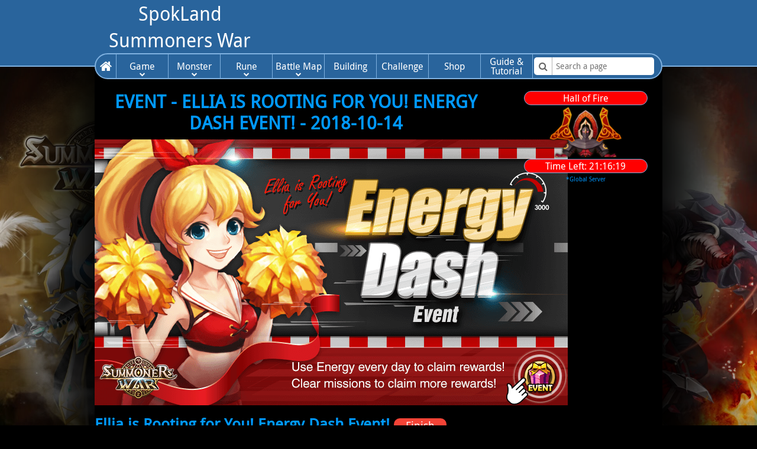

--- FILE ---
content_type: text/html;charset=UTF-8
request_url: https://summonerswar.spokland.com/game/event/ellia_is_rooting_for_you_energy_dash_event-2018-10-14
body_size: 4981
content:
<!DOCTYPE html>
<html lang="en">
<head>
<meta charset="utf-8">
<meta name="description" content="Event | Ellia is Rooting for You! Energy Dash Event! | 2018-10-14">
<meta name="keywords" content="Event, Ellia is Rooting for You! Energy Dash Event!, 2018-10-14">
<meta name="author" content="Charles Lauzon">
<meta name="reply-to" content="admin@spokland.com">
<meta name="copyright" content="&copy; SpokLand.com" />
<meta name="apple-mobile-web-app-capable" content="yes" />
<meta name="viewport" content="width=device-width, initial-scale=1, maximum-scale=1, user-scalable=no"/>
<meta name="theme-color" content="#000000" />
<link rel="apple-touch-icon-precomposed" sizes="144x144" href="/assets/ico/apple-touch-icon-144-precomposed.png">
<link rel="apple-touch-icon-precomposed" sizes="114x114" href="/assets/ico/apple-touch-icon-114-precomposed.png">
<link rel="apple-touch-icon-precomposed" sizes="72x72" href="/assets/ico/apple-touch-icon-72-precomposed.png">
<link rel="apple-touch-icon-precomposed" href="/assets/ico/apple-touch-icon-57-precomposed.png">
<link rel="shortcut icon" href="/assets/ico/favicon.png">
<link href="/assets/css/style.css" rel="stylesheet">
<link href="/assets/css/font-awesome.min.css" rel="stylesheet">
<!--[if lt IE 9]>
  <script src="/assets/js/html5shiv.js"></script>
  <script src="/assets/js/respond.js"></script>
<![endif]-->
<title>Event | Ellia is Rooting for You! Energy Dash Event! | 2018-10-14</title>
</head>
<body><script async src="https://www.googletagmanager.com/gtag/js?id=G-4W41CDDNWE"></script>
<script>
  window.dataLayer = window.dataLayer || [];
  function gtag(){dataLayer.push(arguments);}
  gtag('js', new Date());
  gtag('config', 'G-4W41CDDNWE');
</script><!-- Header -->
<header>
	<div id="header" class="inner">
		<div id="logo">
			<a href="https://summonerswar.spokland.com"><span>SpokLand</span><span>Summoners War</span></a>
		</div>
		<div id="google_ad_header">			<script async src="https://pagead2.googlesyndication.com/pagead/js/adsbygoogle.js"></script>
			<ins class="adsbygoogle adslot-header" style="display:inline-block;width:728px;height:90px" data-ad-client="ca-pub-2700016093349902" data-ad-slot="3372837173"></ins>
			<script>(adsbygoogle = window.adsbygoogle || []).push({});</script>		</div><div id="menu" style="float:left; width:100%; height:44px">
	<!-- Linclusion du fichier "bootstrap.css" chie le design de mon Menu.. -->
	<style type="text/css">
	/* http://code.tutsplus.com/tutorials/how-to-create-a-drop-down-nav-menu-with-html5-css3-and-jquery--net-12176
	 */
	
	
	/* CSS3 
	.borderradius nav { -moz-border-radius:4px; -webkit-border-radius:4px; border-radius:4px; }
	.cssgradients nav { background-image:-moz-linear-gradient(0% 22px 90deg, #222, #999); background-image:-webkit-gradient(linear, 0% 0%, 0% 70%, from(#999), to(#222)); }
	.boxshadow.rgba nav { -moz-box-shadow:2px 2px 2px rgba(0,0,0,.75); -webkit-box-shadow:2px 2px 2px rgba(0,0,0,.75); box-shadow:2px 2px 2px rgba(0,0,0,.75); }
	.cssgradients nav li:hover { background-image:-moz-linear-gradient(0% 100px 90deg, #999, #222); background-image:-webkit-gradient(linear, 0% 0%, 0% 100%, from(#222), to(#555)); }
	.borderradius nav ul ul { -moz-border-radius-bottomleft:4px; -moz-border-radius-bottomright:4px; -webkit-border-bottom-left-radius:4px; -webkit-border-bottom-right-radius:4px; border-bottom-left-radius:4px; border-bottom-right-radius:4px; }
	.boxshadow.rgba nav ul ul { background-color:rgba(0,0,0,0.8); -moz-box-shadow:2px 2px 2px rgba(0,0,0,.8); -webkit-box-shadow:2px 2px 2px rgba(0,0,0,.8); box-shadow:2px 2px 2px rgba(0,0,0,.8); }
	.rgba nav ul ul li { border-left:1px solid rgba(0,0,0,0.1); border-right:1px solid rgba(0,0,0,0.1); }
	.rgba nav ul ul a:hover { background-color:rgba(85,85,85,.9); }
	.borderradius.rgba nav ul ul li.last { border-left:1px solid rgba(0,0,0,0.1); border-bottom:1px solid rgba(0,0,0,0.1); -moz-border-radius-bottomleft:4px; -moz-border-radius-bottomright:4px; -webkit-border-bottom-left-radius:4px; -webkit-border-bottom-right-radius:4px; border-bottom-left-radius:4px; border-bottom-right-radius:4px; }
	.csstransforms ul a span { -moz-transform:rotate(-180deg);-webkit-transform:rotate(-180deg); }
	*/
	</style>
	<nav id='topNav' style='height:40px; margin:0'>
		<ul><li><a href="/" title="Back to Home Page" class="ui-link">Home</a></li>
			<li><a href="/game" title="Back to Game Page" class="ui-link">Game</a><i class="fa-chevron-down mId"></i>
				<ul><li><a href="/game/my_journey" title="Back to Game My Journey Page" class="ui-link">My Journey</a></li>
					<li><a href="/game/currency" title="Back to Game Currency Page" class="ui-link">Currency</a></li>
					<li><a href="/game/battle" title="Back to Game Battle Page" class="ui-link">Battle</a></li>
					<li><a href="/game/event" title="Back to Game Event Page" class="ui-link">Event</a></li>
					<li><a href="/game/update" title="Back to Game Update Page" class="ui-link">Update</a></li>
				</ul>
			</li>
			<li><a href="/monster" title="Back to Monster Page" class="ui-link">Monster</a><i class="fa-chevron-down mId"></i>
				<ul><li><a href="/monster/collection" title="Back to Monster Collection Page" class="ui-link">Collection</a></li>
					<li><a href="/monster/elemental" title="Back to Monster Elemental Page" class="ui-link">Elemental</a></li>
					<li><a href="/monster/kind" title="Back to Monster Kind Page" class="ui-link">Kind</a></li>
					<li><a href="/monster/grade" title="Back to Monster Grade Page" class="ui-link">Grade</a></li>
					<li><a href="/monster/level" title="Back to Monster Level Page" class="ui-link">Level</a></li>
					<li><a href="/monster/role" title="Back to Monster Role Page" class="ui-link">Role</a></li>
					<li><a href="/monster/stat" title="Back to Monster Stat Page" class="ui-link">Stat</a></li>
					<li><a href="/monster/skill" title="Back to Monster Skill Page" class="ui-link">Skill</a></li>
					<li><a href="/monster/awaken" title="Back to Monster Awaken Page" class="ui-link">Awaken</a></li>
					<li><a href="/monster/rune" title="Back to Monster Rune Page" class="ui-link">Rune</a></li>
					<li><a href="/monster/evolution" title="Back to Monster Evolution Page" class="ui-link">Evolution</a></li>
					<li><a href="/monster/obtain" title="Back to Monster Obtain Page" class="ui-link">Obtain</a></li>
					<li><a href="/monster/option" title="Back to Monster Option Page" class="ui-link">Option</a></li>
					<li><a href="/monster/capacity" title="Back to Monster Capacity Page" class="ui-link">Capacity</a></li>
					<li><a href="/monster/event_only" title="Back to Monster Event Only Page" class="ui-link">Event Only</a></li>
					<li><a href="/monster/homunculus" title="Back to Monster Homunculus Page" class="ui-link">Homunculus</a></li>
				</ul>
			</li>
			<li><a href="/rune" title="Back to Rune Page" class="ui-link">Rune</a><i class="fa-chevron-down mId"></i>
				<ul><li><a href="/rune/slot" title="Back to Rune Slot Page" class="ui-link">Slots</a></li>
					<!--<li><a href="/rune/effect" title="Back to Rune Slot Page" class="ui-link">Effects</a></li>-->
					<li><a href="/rune/set" title="Back to Rune Set Page" class="ui-link">Sets</a></li>
					<li><a href="/rune/prefix" title="Back to Rune Prefix Page" class="ui-link">Prefix</a></li>
					<li><a href="/rune/rarity" title="Back to Rune Rarity Page" class="ui-link">Rarities</a></li>
					<li><a href="/rune/grade" title="Back to Rune Grade Page" class="ui-link">Grades</a></li>
					<li><a href="/rune/stat" title="Back to Rune Stat Page" class="ui-link">Stats</a></li>
					<li><a href="/rune/sub-stat" title="Back to Rune Sub-Stat Page" class="ui-link">Sub-Stats</a></li>
					<li><a href="/rune/power-up" title="Back to Rune Power-Up Page" class="ui-link">Power-Up Cost</a></li>
					<li><a href="/rune/remove" title="Back to Rune Remove Page" class="ui-link">Remove Cost</a></li>
					<li><a href="/rune/obtain" title="Back to Rune Obtain Page" class="ui-link">Obtain</a></li>
					<li><a href="/rune/capacity" title="Back to Rune Capacity Page" class="ui-link">Capacity</a></li>
					<li><a href="/rune/grindstone" title="Back to Rune Grindstone Page" class="ui-link">Grindstones</a></li>
					<li><a href="/rune/enchanted_gem" title="Back to Rune Enchanted Gem Page" class="ui-link">Enchanted Gems</a></li>
					<li><a href="/rune/reappraisal_stone" title="Back to Rune Reappraisal Stone Page" class="ui-link">Reappraisal Stones</a></li>
					<li><a href="/rune/immemorial" title="Back to Rune Immemorial Page" class="ui-link">Immemorial</a></li>
					<li><a href="/rune/manage" title="Back to Rune Manage Page" class="ui-link">Manage</a></li>
					<li><a href="/rune/ancient_rune" title="Back to Rune Ancient Rune Page" class="ui-link">Ancient Rune</a></li>
				</ul>
			</li>
			<li><a href="/battle_map" title="Back to Battle Map Page" class="ui-link">Battle Map</a><i class="fa-chevron-down mId"></i>
				<ul><li><a href="/battle_map/scenario" title="Back to Battle Map Scenario Page" class="ui-link">Scenario</a></li>
					<li><a href="/battle_map/arena" title="Back to Battle Map Arena Page" class="ui-link">Arena</a></li>
					<li><a href="/battle_map/cairos_dungeon" title="Back to Battle Map Cairos Dungeon Page" class="ui-link">Cairos Dungeon</a></li>
					<li><a href="/battle_map/trial_of_ascension" title="Back to Battle Map Trial of Ascension Page" class="ui-link">Trial of Ascension</a></li>
					<li><a href="/battle_map/isle_of_conquest" title="Back to Battle Map Isle of Conquest Page" class="ui-link">Isle of Conquest</a></li>
					<li><a href="/battle_map/dimensional_rift" title="Back to Battle Map Dimensional Rift Page" class="ui-link">Dimensional Rift</a></li>
					<li><a href="/battle_map/world_boss" title="Back to Battle Map World Boss Page" class="ui-link">World Boss</a></li>
					<li><a href="/battle_map/rift_of_worlds" title="Back to Battle Map Rift of Worlds Page" class="ui-link">Rift of Worlds</a></li>
					<li><a href="/battle_map/dimension_hole" title="Back to Battle Map Dimension Hole Page" class="ui-link">Dimension Hole</a></li>
				</ul>
			</li>
			<li><a href="/building" title="Back to Building" class="ui-link">Building</a></li>
			<li><a href="/challenge" title="Back to Challenge Page" class="ui-link">Challenge</a></li>
			<li><a href="/shop" title="Back to Shop Page" class="ui-link">Shop</a></li>
			<li><a href="/guide_tutorial" title="Back to Guide & Tutorial Page" class="ui-link">Guide &<br>Tutorial</a></li>
			<li><input type="text" id="txtMSP" name="txtMSP" placeholder="Search a page" onkeyup="txtMSP_onKeyUp(event, '', this.value)" onfocus="txtMSP_onFocus('', this.value)" onblur="txtMSP_onBlur('', this.value)" /><b><i id="iMSP" class="nav-fa-search"></i></b><ol id="cboMSP"></ol></li>
		</ul>
	</nav>
	<!--<img src="http://uodemiseguide.spokland.com/assets/img/menu.png" alt="UODemise Guide SpokLand Menu" title="UODemise Guide SpokLand Menu" onClick="document.getElementById('nav').style.display=(document.getElementById('nav').style.display=='block'?'none':'block')" />-->
</div>
<div id="cboMenu">
	<nav id="topNavMobile" style="height:40px; margin:0">
		<ul>
			<li>
				<select onchange="window.location='/'+this.value;">
					<option>- Menu -</option>
					<option value="">Home</option>
					<option value="game">Game</option>
					<option value="monster">Monster</option>
					<option value="rune">Rune</option>
					<option value="battle_map">Battle Map</option>
					<option value="building">Building</option>
					<option value="challenge">Challenge</option>
					<option value="shop">Shop</option>
					<option value="guide_tutorial">Guide & Tutorial</option>
				</select>
			</li>
			<li>
				<input type="text" id="txtMSP2" name="txtMSP2" placeholder="Search a page" onkeyup="txtMSP_onKeyUp(event, '2', this.value)" onfocus="txtMSP_onFocus('2', this.value)" onblur="txtMSP_onBlur('2', this.value)"><b><i id="iMSP2" class="nav-fa-search"></i></b><ol id="cboMSP2"></ol>
			</li>
		</ul>
	</nav>
</div>	</div>
</header>
<!-- Body -->
<section>
	<div id="body" class="inner">
		<!-- Content -->
		<div id="content">
			<h1>Event - Ellia is Rooting for You! Energy Dash Event! - 2018-10-14</h1> 			<!-- Monsters - 2017-05-25 -->			<!-- Monster - 2017-06-02 -->			<!-- Event - 2017-06-02 --><div id="event">
<img src="/assets/img/events/ellia_is_rooting_for_you_energy_dash_event-2018-10-14.png" /><br>
<br>
<h2>Ellia is Rooting for You! Energy Dash Event! <span class="event_inactive">Finish</span></h2>
<i class="fa fa-calendar"></i>2018-10-14T07:59 to 2018-10-29T07:59<br>
<br>Greetings from Com2uS!<br>
<br>
Use Energy every day to claim rewards!<br>
Clear missions to claim more rewards!<br>
<br>
> Event: Oct. 14th 7pm - Oct. 28th 7:59am PDT<br>
Rewards are available until Oct. 29th 7:59am PDT<br>
<br>
> Event Details:<br>
Event 1. Collect daily rewards!<br>
Use 100 Energy every day to get 50 Energy and 50,000 Mana Stones!<br>
<br>
Use 100 Energy Every Day: 50 Energy + 50,000 Mana Stones given every day<br>
* Rewards are available only once a day, and the record resets every day at 8am PDT.<br>
<br>
Event 2. Collect rewards for using Energy and completing missions!<br>
Use Energy and complete missions to get rewards!<br>
Missions will count even if you don't use the designated amount of Energy, so don't worry!<br>
<br>
Use 200 Energy + Clear all Daily Missions 1 time: 100 Energy + 100,000 Mana Stones<br>
Use 400 Energy + Enter the Arena 10 times: Mystical Scroll x2<br>
Use 700 Energy + Use 300,000 Mana Stones: Ancient Coin x20<br>
Use 1,000 Energy + Clear all Daily Missions 4 times: 3&starf; Rainbowmon, 100 Crystals<br>
Use 1,500 Energy + Enter the Arena 30 times: Mystical Scroll x3<br>
Use 2,000 Energy + Use 500,000 Mana Stones: Ancient Coin 30<br>
Use 2,500 Energy + Enter the Arena 50 times: 4&starf; Rainbowmon<br>
Use 3,000 Energy + Clear all Daily Missions 7 times: 200 Crystals<br>
<br>
Event 3. Thank you for using Energy!<br>
Special gifts for users who used 1,000/2,000/3,000 Energy!<br>
Just spend Energy and you'll get rewards!<br>
<br>
Use 1,000 Energy: Summoning Stone x100<br>
Use 2,000 Energy: Attribute Scrolls (Water, Fire, Wind)<br>
Use 3,000 Energy: Reappraisal Stone x1<br>
<br>
Please Read<br>
- For EVENT 2, missions will count (starting Oct. 14th 7pm PDT) even if you don't use the designated amount of Energy.<br>
- For EVENT 2, you have to use the designated amount of Energy and complete the designated mission to claim each reward.<br>
- For EVENT 3, you can collect rewards if you use the designated amount of Energy regardless of your mission status.<br>
- The reward will be available for 24 hours after the event ends.<br>
- Please restart the game if you're playing when the event begins to avoid any delays.<br>
- Please try restarting the game if you don't see your reward at the Inbox.<br>
- The duration and remaining time for the event will be displayed in the time zone of the area that you reside in.<br>
- For questions or customer support, please contact our Customer Support by visiting http://www.withhive.com/help/inquire.<br>
<br>
Thanks.<br>
<br>
<br><br>
</div>			<!-- Update - 2017-07-14 -->			<!-- Events - 2017-08-18 -->			<!-- Updates - 2017-08-18 -->			<!-- Monsters Elements - 2017-11-27 -->			<!-- Monsters Kinds - 2017-11-27 -->		</div>
		<!-- Right -->
		<div id="right">
			<!-- New 2018-04-07: Free Rune Removal Day (1st Saturday of Each Month) -->			<!-- New 2017-05-15: Daily Hall of Element Open -->
			<div id="dailyHallOfElementOpen">				<div style="background:red">Hall of Fire</div><img src="/assets/img/dungeons/hall_of_fire.png" /><div style="background:red">Time Left: <span id="lblDungeonTime">21:16:21</span></div>				<span>*Global Server</span>
				<script>
				//Countdown Timer
				function startTimer(duration, display) {
					var timer = duration, minutes, seconds;
					console.log(timer);
					setInterval(function(){
						//Set Hours, Minutes and Seconds
						hours = parseInt((timer/3600), 10);
						minutes = parseInt((timer/60)%60, 10);
						seconds = parseInt(timer%60, 10);
						//Format Hours, Minutes and Seconds
						hours = (hours<10?"0"+hours:hours);
						minutes = (minutes<10?"0"+minutes:minutes);
						seconds = (seconds<10?"0"+seconds:seconds);
						//Update
						display.textContent = hours+":"+minutes+":"+seconds;
						//Check is Finish
						if(--timer < 0){ timer = duration; }
					}, 1000);
				}
				//Setup
				var arrDungeonTimes = document.getElementById("lblDungeonTime").innerHTML.split(':'),
					dungeonTimes = parseInt(arrDungeonTimes[0] * 3600) + parseInt(arrDungeonTimes[1] * 60) + parseInt(arrDungeonTimes[2]),
					display = document.getElementById("lblDungeonTime");
				//Start Countdown Timer
				startTimer(dungeonTimes, display);
				</script>
			</div>			<script async src="//pagead2.googlesyndication.com/pagead/js/adsbygoogle.js"></script>
			<!-- SpokLand - Content Right - Responsive -->
			<ins class="adsbygoogle" style="display:block" data-ad-client="ca-pub-2700016093349902" data-ad-slot="1003928272" data-ad-format="auto"></ins>
			<script>(adsbygoogle = window.adsbygoogle || []).push({});</script>
			<br />
			<script async src="//pagead2.googlesyndication.com/pagead/js/adsbygoogle.js"></script>
			<!-- SpokLand - Content Right 2 - Responsive -->
			<ins class="adsbygoogle" style="display:block" data-ad-client="ca-pub-2700016093349902" data-ad-slot="2480661476" data-ad-format="auto"></ins>
			<script>(adsbygoogle = window.adsbygoogle || []).push({});</script>		</div>
		<div id="cleared" style="clear: both;"></div>
	</div>
</section>
<!-- Footer -->
<footer>
	<div id="footer" class="inner">
		<span id="initial">SL</span>
		<span id="copyright">&copy;2026 SpokLand</span>
		<span id="sitemap"><a href="/">Home</a>-<a href="/game">Game</a>-<a href="/monster">Monster</a>-<a href="/rune">Rune</a>-<a href="/battle_map">Battle Map</a>-<a href="/building">Building</a>-<a href="/challenge">Challenge</a>-<a href="/shop">Shop</a>-<a href="/guide_tutorial">Guide & Tutorial</a>-<a href="https://www.paypal.com/cgi-bin/webscr?cmd=_donations&business=MDRTFHEUDC3GY&lc=CA&item_name=Charles%20Lauzon%20%2f%20SpokLand%20Gaming&item_number=Donation&currency_code=CAD&bn=PP%2dDonationsBF%3abtn_donate_LG%2egif%3aNonHosted">Like this site? Donate!</a></span>
	</div>
</footer>
<script src="/assets/js/myjs.js"></script>
<script src="/assets/js/jquery.js"></script>
<script src="/assets/js/pictureviewer.js"></script>
</body>
</html>

--- FILE ---
content_type: text/html; charset=utf-8
request_url: https://www.google.com/recaptcha/api2/aframe
body_size: 268
content:
<!DOCTYPE HTML><html><head><meta http-equiv="content-type" content="text/html; charset=UTF-8"></head><body><script nonce="302qrxVzJnz4zOVqPXKMpA">/** Anti-fraud and anti-abuse applications only. See google.com/recaptcha */ try{var clients={'sodar':'https://pagead2.googlesyndication.com/pagead/sodar?'};window.addEventListener("message",function(a){try{if(a.source===window.parent){var b=JSON.parse(a.data);var c=clients[b['id']];if(c){var d=document.createElement('img');d.src=c+b['params']+'&rc='+(localStorage.getItem("rc::a")?sessionStorage.getItem("rc::b"):"");window.document.body.appendChild(d);sessionStorage.setItem("rc::e",parseInt(sessionStorage.getItem("rc::e")||0)+1);localStorage.setItem("rc::h",'1768905819989');}}}catch(b){}});window.parent.postMessage("_grecaptcha_ready", "*");}catch(b){}</script></body></html>

--- FILE ---
content_type: application/javascript; charset=utf-8
request_url: https://summonerswar.spokland.com/assets/js/pictureviewer.js
body_size: 1141
content:
/*
 * Author: Charles Lauzon
 * Name:   PictureViewer.js
 * Date:   19 Janvier, 2016
 */
//Full Screen Picture Viewer
//Check if we have the fspv available in the page to load data
if(document.getElementById("fspv")){
	//Avoid OnClick and OnTouchStart to not fire at same time
	var isTouchA = false;
	//Array Node of the Slider
	var galeryNode = document.getElementById("fspv_slider");
	//Array Child of the Slider Picture(s)
	var galeryChild = galeryNode.children;
	//Keyboard onKeyUP Event - ESC, Right Arrow, Left Arrow
	window.onkeyup = function(event){
		if(document.getElementById('fspv').style.display == "block"){
			if(event.keyCode == 27){ //ESC - Close Box
				document.getElementById('fspv').style.display = "none";
			}else if(event.keyCode == 39){ //Right Arrow - Next Image
				btnFSPV_PrevNext('n');
			}else if(event.keyCode == 37){ //Left Arrow - Previous Image
				btnFSPV_PrevNext('p');
			}
		}
	}
}
//Check if we have the ClassName fspv available in the page to load data
if(document.getElementsByClassName("dFSPV")){
	//Array of All Galery Node
	var arrGaleryNode = {};
	//Get All "fspv" Elements
	arrElements = document.getElementsByClassName("dFSPV");
	//Loop each Elements (a.k.a: Each Images Set in Page)
	for(var i = 0; i < arrElements.length; i++){
		//Array Node of the Slider by Element Div Id
		arrGaleryNode[arrElements[i].id] = arrElements[i].children;
	}
}
function btnFSPV_Div(d, i){
	//Clear All Images
	document.getElementById("fspv_slider").innerHTML = "";
	//Construct The Slider Images into the Full Screen Picture Viewer
	for(var x = 0; x < arrGaleryNode[d].length; x++){
		//Create Image Object
		var oImg = document.createElement("img");
		oImg.setAttribute('src', arrGaleryNode[d][x].src);
		oImg.setAttribute('alt', arrGaleryNode[d][x].title);
		oImg.setAttribute('title', arrGaleryNode[d][x].title);
		oImg.setAttribute('index', (x+1));
		oImg.setAttribute('onclick', "btnFSPV_Img('"+d+"', "+(x+1)+")");
		document.getElementById("fspv_slider").appendChild(oImg);
	}
	//Show Image Galery
	document.getElementById("fspv").style.display = "block";
	//Assume a Click on Image
	btnFSPV_Img(d, i);
}
function btnFSPV_Img(d, i){
	//Take Current Image Index
	c = document.getElementById("fspv_img").getAttribute("index");
	//Array Node of the Slider
	var galeryNode = document.getElementById("fspv_slider");
	//Array Child of the Slider Picture(s)
	var galeryChild = galeryNode.children;
	//Loop jusqua temps que jatteint le # que jai clicker sois celui a la position 0 dans larray des elements dans le slider..
	var x = 0; //Breaking Infinity Loop..
	while(c != i){
		//Temporaty Get 1st Child Element, Remove It, Add It at the End
		tmpE = galeryChild[0];
		galeryNode.removeChild(galeryChild[0]);
		galeryNode.appendChild(tmpE);
		//Take Current Image Index
		c = galeryChild[0].getAttribute("index");
		if(x==45){break;}x++; //Break in case of infinity loop..
	}
	//Update Image
	document.getElementById("fspv_img").style.backgroundImage = "url('"+galeryChild[0].src+"')";
	document.getElementById("fspv_img").setAttribute("index", galeryChild[0].index);
	//Update Title
	document.getElementById("fspv_tlt").innerHTML = galeryChild[0].title;
}
//Previous & Next Button onClick
function btnFSPV_PrevNext(d){
	//Array Node of the Slider
	var galeryNode = document.getElementById("fspv_slider");
	//Array Child of the Slider Picture(s)
	var galeryChild = galeryNode.children;
	//Check Direction
	if(d == "n"){ //Next
		//Get TMP Data of the Current Element
		tmpE = galeryChild[0];
		galeryNode.removeChild(galeryChild[0]);
		galeryNode.appendChild(tmpE);
	}else{ //Prev
		//Get TMP Data of the Current Element
		tmpE = galeryChild[galeryChild.length-1];
		galeryNode.removeChild(tmpE);
		galeryNode.insertBefore(tmpE, galeryNode.firstChild);
	}
	//Update Image
	document.getElementById("fspv_img").style.backgroundImage = "url('"+galeryChild[0].src+"')";
	document.getElementById("fspv_img").setAttribute("index", galeryChild[0].index);
	//Update Title
	document.getElementById("fspv_tlt").innerHTML = galeryChild[0].title;
}

//Full Screen Video Viewer
function btnFSVV_Div(d, v, t){
	//Show Image Galery
	document.getElementById("fsvv").style.display = "block";
	//Update Video
	document.getElementById("fsvv_video").setAttribute("src", "/assets/img/examples/"+v);
	//Update Title
	document.getElementById("fsvv_tlt").innerHTML = t;
}

--- FILE ---
content_type: application/javascript; charset=utf-8
request_url: https://summonerswar.spokland.com/assets/js/myjs.js
body_size: 5198
content:

function cboPages_onChange(id){
	console.log("btnAPUpdate_onClick("+id+")");
	if(id == "NP"){
		$('#dAdminPage').show("slow");
		$('#txtAPUrl').val("");
		$('#txtAPTitle').val("");
		$('#txtAPDescription').val("");
		$('#txtAPKeywords').val("");
		$('#txtAPH1').val("");
		$('#txtaAPContent').val("");
		$('#btnAPCancel').show("slow");
		$('#btnAPAdd').show("slow");
		$('#btnAPUpdate').hide();
		$('#btnAPDelete').hide();
	}else if(id != ""){
		$.ajax({url: '/admin/page',
			data: {"id":id},
			type: 'post',                   
			async: 'true',
			dataType: 'json',
			beforeSend: function(){
				// This callback function will trigger before data is sent
				//$.mobile.showPageLoadingMsg(true); // This will show ajax spinner
				//$.mobile.loading('show', {theme:"e", text:"Please wait...", textVisible: true});
			},
			complete: function(){
				// This callback function will trigger on data sent/received complete
				//$.mobile.hidePageLoadingMsg(); // This will hide ajax spinner
				//$.mobile.loading('hide');
			},
			success: function(result){
				console.log(result);
				//alert(arrResponses[0]);
				if(result.status){
					console.log("success:");
					$('#dAdminPage').show("slow");
					$('#hAPId').val(result.id);
					$('#txtAPUrl').val(result.url);
					$('#txtAPTitle').val(result.title);
					$('#txtAPDescription').val(result.description);
					$('#txtAPKeywords').val(result.keywords);
					$('#txtAPH1').val(result.h1);
					$('#txtaAPContent').val(result.content);
					$('#btnAPCancel').show("slow");
					$('#btnAPAdd').hide();
					$('#btnAPUpdate').show("slow");
					$('#btnAPDelete').show("slow");
				}else{
					alert('Error!'); 
				}
			},
			error: function(request,error){
				// This callback function will trigger on unsuccessful action                
				alert('Network error has occurred please try again!'+request+" "+error);
			}
		});
	}else{
		$('#dAdminPage').hide("slow");
	}
}
function btnAPCancel_onClick(){
	$('#dAdminPage').hide("slow");
	$('#cboAdminPages').val("");
}
function btnAPAdd_onClick(){
	console.log("btnAPAdd_onClick()");
	//Variable Declaration
	var isUrlOK, isTitleOK, isDescriptionOK, isKeywordsOK, isH1OK, isContentOK = false;
	//Set Error Message
	var errMsg = "Please, enter all requested information!\n";
	//Validations
	if($('#txtAPUrl').val().length > 0){ isUrlOK = true; }else{ errMsg += "\nThe Url was not entered!"; }
	if($('#txtAPTitle').val().length > 0){ isTitleOK = true; }else{ errMsg += "\nThe Title was not entered!"; }
	if($('#txtAPDescription').val().length > 0){ isDescriptionOK = true; }else{ "\nThe Description was not entered!"; }
	if($('#txtAPKeywords').val().length > 0){ isKeywordsOK = true; }else{ "\nThe Keywords was not entered!"; }
	if($('#txtAPH1').val().length > 0){ isH1OK = true; }else{ "\nThe H1 was not entered!"; }
	if($('#txtaAPContent').val().length > 0){ isContentOK = true; }else{ "\nThe Content was not entered!"; }
	//Check
	if(isUrlOK && isTitleOK && isDescriptionOK && isKeywordsOK && isH1OK && isContentOK){
		//e.preventDefault();
		console.log("All OK Send AJAX Request");
		//AJAX Call for Admin Page Add!
		$.ajax({url: '/admin/page/add',
			data: $('#dAdminPage').serialize(),
			type: 'post',                   
			async: 'true',
			dataType: 'json',
			beforeSend: function(){
				// This callback function will trigger before data is sent
				//$.mobile.loading('show', {theme:"e", text:"Please wait...", textVisible: true});
			},
			complete: function(){
				// This callback function will trigger on data sent/received complete
				//$.mobile.loading('hide');
			},
			success: function(result){
				if(result.status){
					console.log("success:");
				}else{
					if(result.err == "F"){
						alert("Error!");
					}else if(result.err = "E"){
						alert("Error!");
					}
				}
			},
			error: function(request,error){
				// This callback function will trigger on unsuccessful action                
				alert('Network error has occurred please try again!');
			}
		});
	}else{
		alert(errMsg);
	}
}
function btnAPUpdate_onClick(){
	console.log("btnAPUpdate_onClick()");
	//Variable Declaration
	var isIdOK, isUrlOK, isTitleOK, isDescriptionOK, isKeywordsOK, isH1OK, isContentOK = false;
	//Set Error Message
	var errMsg = "Please, enter all requested information!\n";
	//Validations
	if($('#hAPId').val().length > 0){ isIdOK = true; }else{ alert("A error have occur! No Page Id Selected! Restart!"); $('#dAdminPage').hide("slow"); $('#cboAdminPages').val(""); }
	if($('#txtAPUrl').val().length > 0){ isUrlOK = true; }else{ errMsg += "\nThe Url was not entered!"; }
	if($('#txtAPTitle').val().length > 0){ isTitleOK = true; }else{ errMsg += "\nThe Title was not entered!"; }
	if($('#txtAPDescription').val().length > 0){ isDescriptionOK = true; }else{ "\nThe Description was not entered!"; }
	if($('#txtAPKeywords').val().length > 0){ isKeywordsOK = true; }else{ "\nThe Keywords was not entered!"; }
	if($('#txtAPH1').val().length > 0){ isH1OK = true; }else{ "\nThe H1 was not entered!"; }
	if($('#txtaAPContent').val().length > 0){ isContentOK = true; }else{ "\nThe Content was not entered!"; }
	//Check
	if(isIdOK && isUrlOK && isTitleOK && isDescriptionOK && isKeywordsOK && isH1OK && isContentOK){
		//e.preventDefault();
		console.log("All OK Send AJAX Request");
		//AJAX Call for Admin Page Update!
		$.ajax({url: '/admin/page/update',
			data: $('#dAdminPage').serialize(),
			type: 'post',                   
			async: 'true',
			dataType: 'json',
			beforeSend: function(){
				// This callback function will trigger before data is sent
				//$.mobile.loading('show', {theme:"e", text:"Please wait...", textVisible: true});
			},
			complete: function(){
				// This callback function will trigger on data sent/received complete
				//$.mobile.loading('hide');
			},
			success: function(result){
				if(result.status){
					console.log("success:");
				}else{
					if(result.err == "F"){
						alert("Error!");
					}else if(result.err = "E"){
						alert("Error!");
					}
				}
			},
			error: function(request,error){
				// This callback function will trigger on unsuccessful action                
				alert('Network error has occurred please try again!');
			}
		});
	}else{
		alert(errMsg);
	}
}
function btnAPDelete_onClick(){
	console.log("btnAPDelete_onClick()");
	//Set Error Message
	var errMsg = "Please, enter all requested information!\n";
	//Validations
	if($('#hAPId').val().length > 0){ isIdOK = true; }else{ alert("A error have occur! No Page Id Selected! Restart!"); $('#dAdminPage').hide("slow"); $('#cboAdminPages').val(""); }
	//Check
	if(confirm("Are you sure you want to Delete this Page?")){
		//e.preventDefault();
		console.log("All OK Send AJAX Request");
		//AJAX Call for Admin Page Update!
		$.ajax({url: '/admin/page/delete',
			data: $('#dAdminPage').serialize(),
			type: 'post',                   
			async: 'true',
			dataType: 'json',
			beforeSend: function(){
				// This callback function will trigger before data is sent
				//$.mobile.loading('show', {theme:"e", text:"Please wait...", textVisible: true});
			},
			complete: function(){
				// This callback function will trigger on data sent/received complete
				//$.mobile.loading('hide');
			},
			success: function(result){
				if(result.status){
					console.log("success:");
				}else{
					if(result.err == "F"){
						alert("Error!");
					}else if(result.err = "E"){
						alert("Error!");
					}
				}
			},
			error: function(request,error){
				// This callback function will trigger on unsuccessful action                
				alert('Network error has occurred please try again!');
			}
		});
	}
}





function cboEvents_onChange(id){
	//New Event
	if(id == "NE"){
		$('#dAdminEvent').show("slow");
		$('#txtAEUrl').val("");
		$('#filAEImage').val("");
		$('#imgAEImage').hide();
		$('#txtAETitle').val("");
		$('#txtAEFrom').val("");
		$('#txtAETo').val("");
		$('#txtaAEText').val("");
		$('#btnAECancel').show("slow");
		$('#btnAEAdd').show("slow");
		$('#btnAEUpdate').hide();
		$('#btnAEDelete').hide();
	}else if(id != ""){
		$.ajax({url: '/admin/event',
			data: {"id":id},
			type: 'post',                   
			async: 'true',
			dataType: 'json',
			beforeSend: function(){
				// This callback function will trigger before data is sent
				//$.mobile.showPageLoadingMsg(true); // This will show ajax spinner
				//$.mobile.loading('show', {theme:"e", text:"Please wait...", textVisible: true});
			},
			complete: function(){
				// This callback function will trigger on data sent/received complete
				//$.mobile.hidePageLoadingMsg(); // This will hide ajax spinner
				//$.mobile.loading('hide');
			},
			success: function(result){
				console.log(result);
				//alert(arrResponses[0]);
				if(result.status){
					console.log("success:");
					$('#dAdminEvent').show("slow");
					$('#hAEId').val(result.id);
					$('#txtAEUrl').val(result.url);
					$('#imgAEImage').show("slow");
					$('#imgAEImage').attr("src","/assets/img/events/"+result.image);
					$('#txtAETitle').val(result.title);
					$('#txtAEFrom').val(result.from);
					$('#txtAETo').val(result.to);
					$('#txtaAEText').val(result.text);
					$('#btnAECancel').show("slow");
					$('#btnAEAdd').hide();
					$('#btnAEUpdate').show("slow");
					$('#btnAEDelete').show("slow");
				}else{
					alert('Error!'); 
				}
			},
			error: function(request,error){
				// This callback function will trigger on unsuccessful action                
				alert('Network error has occurred please try again!'+request+" "+error);
			}
		});
	}else{
		$('#dAdminPage').hide("slow");
	}
}
function btnAECancel_onClick(){
	$('#dAdminEvent').hide("slow");
	$('#cboAdminEvents').val("");
}
function btnAEAdd_onClick(){
	console.log("btnAEAdd_onClick()");
	//Variable Declaration
	var isUrlOK, isImageOK, isTitleOK, isFromOK, isToOK, isTextOK = false;
	//Set Error Message
	var errMsg = "Please, enter all requested information!\n";
	//Validations
	if($('#txtAEUrl').val().length > 0){ isUrlOK = true; }else{ errMsg += "\nThe Url was not entered!"; }
	if($('#filAEImage').val().length > 0){ isImageOK = true; }else{ errMsg += "\nThe Image was not entered!"; }
	if($('#txtAETitle').val().length > 0){ isTitleOK = true; }else{ errMsg += "\nThe Title was not entered!"; }
	if($('#txtAEFrom').val().length > 0){ isFromOK = true; }else{ errMsg += "\nThe From was not entered!"; }
	if($('#txtAETo').val().length > 0){ isToOK = true; }else{ errMsg += "\nThe To was not entered!"; }
	if($('#txtaAEText').val().length > 0){ isTextOK = true; }else{ errMsg += "\nThe Text was not entered!"; }
	//Check
	if(isUrlOK && isImageOK && isTitleOK && isFromOK && isToOK && isTextOK){
		//e.preventDefault();
		console.log("All OK Send AJAX Request");
		var formData = new FormData($('#dAdminEvent')[0]);
		//AJAX Call for Admin Event Add!
		$.ajax({url: '/admin/event/add',
			data: formData,
			type: 'post',
			async: 'true',
			dataType: 'json',
			cache: false,
			contentType: false,
			processData: false,
			beforeSend: function(){
				// This callback function will trigger before data is sent
				//$.mobile.loading('show', {theme:"e", text:"Please wait...", textVisible: true});
			},
			complete: function(){
				// This callback function will trigger on data sent/received complete
				//$.mobile.loading('hide');
			},
			success: function(result){
				console.log(result);
				if(result.status){
					console.log("success:");
					showErrorMsg(result.msg, "bgGreen");
				}else{
					if(result.err == "F"){
						alert("Error!");
					}else if(result.err = "E"){
						alert("Error!");
					}
				}
			},
			error: function(request,error){
				// This callback function will trigger on unsuccessful action                
				alert('Network error has occurred please try again!'+request+" "+error);
				console.log(request);
				console.log(error);
			}
		});
	}else{
		alert(errMsg);
	}
}
function btnAEUpdate_onClick(){
	console.log("btnAEUpdate_onClick()");
	//Variable Declaration
	var isIdOK, isUrlOK, isTitleOK, isFromOK, isToOK, isTextOK = false;
	//Set Error Message
	var errMsg = "Please, enter all requested information!\n";
	//Validations
	if($('#hAEId').val().length > 0){ isIdOK = true; }else{ alert("A error have occur! No Event Id Selected! Restart!"); $('#dAdminEvent').hide("slow"); $('#cboAdminEvents').val(""); }
	if($('#txtAEUrl').val().length > 0){ isUrlOK = true; }else{ errMsg += "\nThe Url was not entered!"; }	
	if($('#txtAETitle').val().length > 0){ isTitleOK = true; }else{ errMsg += "\nThe Title was not entered!"; }
	if($('#txtAEFrom').val().length > 0){ isFromOK = true; }else{ errMsg += "\nThe From was not entered!"; }
	if($('#txtAETo').val().length > 0){ isToOK = true; }else{ errMsg += "\nThe To was not entered!"; }
	if($('#txtaAEText').val().length > 0){ isTextOK = true; }else{ errMsg += "\nThe Text was not entered!"; }
	//Check
	if(isIdOK && isUrlOK && isTitleOK && isFromOK && isToOK && isTextOK){
		//e.preventDefault();
		console.log("All OK Send AJAX Request");
		//AJAX Call for Admin Event Update!
		$.ajax({url: '/admin/event/update',
			data: $('#dAdminEvent').serialize(),
			type: 'post',                   
			async: 'true',
			dataType: 'json',
			beforeSend: function(){
				// This callback function will trigger before data is sent
				//$.mobile.loading('show', {theme:"e", text:"Please wait...", textVisible: true});
			},
			complete: function(){
				// This callback function will trigger on data sent/received complete
				//$.mobile.loading('hide');
			},
			success: function(result){
				if(result.status){
					console.log("success:");
					showErrorMsg(result.msg, "bgGreen");
				}else{
					if(result.err == "F"){
						alert("Error!");
					}else if(result.err = "E"){
						alert("Error!");
					}
				}
			},
			error: function(request,error){
				// This callback function will trigger on unsuccessful action                
				alert('Network error has occurred please try again!');
				console.log(request);
				console.log(error);
			}
		});
	}else{
		alert(errMsg);
	}
}
function filAEImage_onChange(){
	//Only Update Image if into Update Mode
	if($("#cboAdminEvents").val() != "NE"){
		var file_data = $("#filAEImage").prop("files")[0];   // Getting the properties of file from file field
		console.log(file_data.type);
		//Check if we have a Picture File Type
		if(file_data.type.match(/(image\/pjpeg|image\/jpeg|image\/gif|image\/png|image\/x-png)$/i)){
			var form_data = new FormData();					//Creating object of FormData class
			form_data.append("filAEImage", file_data);		//Appending parameter named file with properties of file_field to form_data
			form_data.append("hAEId", $('#hAEId').val());	//Adding extra parameters to form_data
			$.ajax({
				url: "/admin/event/update/image",
				data: form_data,  							//Setting the data attribute of ajax with file_data
				type: 'post',
				dataType: 'json',
				cache: false,
				contentType: false,
				processData: false,
				beforeSend: function(){ },
				complete: function(){ },
				success: function(result){
					console.log(result);
					if(result.status){
						console.log("success:");
						//Reload Member Profile Picture
						$('#imgAEImage').attr("src","/assets/img/events/"+result.image);
						//Show Error Message Success 
						showErrorMsg(result.msg, "bgGreen");
					}else{
						alert('Error!');
					}
				},
				error: function(request,error){
					console.log(request);
					console.log(error);
					// This callback function will trigger on unsuccessful action                
					alert('Network error has occurred please try again!'+request+" "+error);
					//Show Error Message Success 
					showErrorMsg(result.msg, "bgRed");
				}                   
			});
		}else{ //Error Not a Picture File Type
			showErrorMsg("Please select an image type file!", "bgRed");
		}
	}
}
function btnAEDelete_onClick(){
	console.log("btnAEDelete_onClick()");
	/*
	//Set Error Message
	var errMsg = "Please, enter all requested information!\n";
	//Validations
	if($('#hAPId').val().length > 0){ isIdOK = true; }else{ alert("A error have occur! No Page Id Selected! Restart!"); $('#dAdminPage').hide("slow"); $('#cboAdminPages').val(""); }
	//Check
	if(confirm("Are you sure you want to Delete this Page?")){
		//e.preventDefault();
		console.log("All OK Send AJAX Request");
		//AJAX Call for Admin Page Update!
		$.ajax({url: '/admin/page/delete',
			data: $('#dAdminPage').serialize(),
			type: 'post',                   
			async: 'true',
			dataType: 'json',
			beforeSend: function(){
				// This callback function will trigger before data is sent
				//$.mobile.loading('show', {theme:"e", text:"Please wait...", textVisible: true});
			},
			complete: function(){
				// This callback function will trigger on data sent/received complete
				//$.mobile.loading('hide');
			},
			success: function(result){
				if(result.status){
					console.log("success:");
				}else{
					if(result.err == "F"){
						alert("Error!");
					}else if(result.err = "E"){
						alert("Error!");
					}
				}
			},
			error: function(request,error){
				// This callback function will trigger on unsuccessful action                
				alert('Network error has occurred please try again!');
			}
		});
	}
	*/
}





function cboMonsters_onChange(id){
	//New Monster
	if(id == "NM"){
		$('#dAdminMonster').show("slow");
		$('#txtAMUrl').val("");
		$('#filAEImage').val("");
		$('#imgAEImage').hide();
		$('#txtAETitle').val("");
		$('#txtAEFrom').val("");
		$('#txtAETo').val("");
		$('#txtaAEText').val("");
		$('#btnAECancel').show("slow");
		$('#btnAEAdd').show("slow");
		$('#btnAEUpdate').hide();
		$('#btnAEDelete').hide();
	}else if(id != ""){
		$.ajax({url: '/admin/monster',
			data: {"id":id},
			type: 'post',                   
			async: 'true',
			dataType: 'json',
			beforeSend: function(){
				// This callback function will trigger before data is sent
				//$.mobile.showPageLoadingMsg(true); // This will show ajax spinner
				//$.mobile.loading('show', {theme:"e", text:"Please wait...", textVisible: true});
			},
			complete: function(){
				// This callback function will trigger on data sent/received complete
				//$.mobile.hidePageLoadingMsg(); // This will hide ajax spinner
				//$.mobile.loading('hide');
			},
			success: function(result){
				console.log(result);
				//alert(arrResponses[0]);
				if(result.status){
					console.log("success:");
					$('#dAdminMonster').show("slow");
					$('#hAMId').val(result.arrMonster.id);
					$('#imgAMImage').show("slow");
					$('#imgAMImage').attr("src","/assets/img/monsters/"+result.arrMonster.image+".png");
					$('#txtAMKind').val(result.arrMonster.kind);
					$('#txtAMElement').val(result.arrMonster.element);
					$('#txtAMGrade').val(result.arrMonster.grade);
					$('#txtAMRole').val(result.arrMonster.role);
					$('#txtAMHP').val(result.arrMonster.hp);
					$('#txtAMATK').val(result.arrMonster.atk);
					$('#txtAMDEF').val(result.arrMonster.def);
					$('#txtAMSPD').val(result.arrMonster.spd);
					$('#txtAMCRIRate').val(result.arrMonster.cri_rate);
					$('#txtAMCRIDmg').val(result.arrMonster.cri_dmg);
					$('#txtAMRES').val(result.arrMonster.res);
					$('#txtAMACC').val(result.arrMonster.acc);
					$('#txtaAMSkill1').val(result.arrMonster.skill1);
					$('#txtaAMSkill2').val(result.arrMonster.skill2);
					$('#txtaAMSkill3').val(result.arrMonster.skill3);
					$('#txtaAMSkill4').val(result.arrMonster.skill4);
					$('#imgAMAwakenImage').show("slow");
					$('#imgAMAwakenImage').attr("src","/assets/img/monsters/"+result.arrMonster.awaken_image+".png");
					$('#txtAMAwakenName').val(result.arrMonster.awaken_name);
					$('#txtAMAwakenGrade').val(result.arrMonster.awaken_grade);
					$('#txtAMAwakenMaterial').val(result.arrMonster.awaken_material);
					$('#txtaAMAwakenSkill').val(result.arrMonster.awaken_skill);
					$('#txtAMAwakenBonus').val(result.arrMonster.awaken_bonus);
					$('#txtAMAwakenStat').val(result.arrMonster.awaken_stat);
					$('#imgAMSecondAwakenImage').show("slow");
					if(result.arrMonster.second_awaken_image!=""){ $('#imgAMSecondAwakenImage').attr("src","/assets/img/monsters/"+result.arrMonster.second_awaken_image+".png"); }
					$('#txtaAMSecondAwakenSkill').val(result.arrMonster.second_awaken_skill);
					$('#txtAMSecondAwakenStat').val(result.arrMonster.second_awaken_stat);
					$('#txtAMSecondAwakenDevilmonCost').val(result.arrMonster.second_awaken_devilmon_cost);
					$('#txtAMStatLv30').val(result.arrMonster.statslv30);
					$('#txtAMStatLv35').val(result.arrMonster.statslv35);
					$('#txtAMStatLv40').val(result.arrMonster.statslv40);
					$('#txtAMDevilmonCost').val(result.arrMonster.devilmon_cost);
					$('#txtAMAcquire').val(result.arrMonster.acquire);
					$('#txtAMEarlyRunes').val(result.arrMonster.early_runes);
					$('#txtAMMidRunes').val(result.arrMonster.mid_runes);
					$('#txtAMLateRunes').val(result.arrMonster.late_runes);
					$('#txtAMPvPRunes').val(result.arrMonster.pvp_runes);
					$('#txtAMToARunes').val(result.arrMonster.toa_runes);
					$('#txtAMRaidRunes').val(result.arrMonster.raid_runes);
					$('#txtAMStatPriorities').val(result.arrMonster.stat_priorities);
					$('#btnAMCancel').show("slow");
					$('#btnAMAdd').hide();
					$('#btnAMUpdate').show("slow");
					$('#btnAMDelete').show("slow");
				}else{
					alert('Error!'); 
				}
			},
			error: function(request,error){
				// This callback function will trigger on unsuccessful action                
				alert('Network error has occurred please try again!'+request+" "+error);
			}
		});
	}else{
		$('#dAdminPage').hide("slow");
	}
}
function btnAMCancel_onClick(){
	$('#dAdminMonster').hide("slow");
	$('#cboAdminMonsters').val("");
}
function btnAMAdd_onClick(){
	console.log("btnAEAdd_onClick()");
	//Variable Declaration
	var isUrlOK, isImageOK, isTitleOK, isFromOK, isToOK, isTextOK = false;
	//Set Error Message
	var errMsg = "Please, enter all requested information!\n";
	//Validations
	if($('#txtAEUrl').val().length > 0){ isUrlOK = true; }else{ errMsg += "\nThe Url was not entered!"; }
	if($('#filAEImage').val().length > 0){ isImageOK = true; }else{ errMsg += "\nThe Image was not entered!"; }
	if($('#txtAETitle').val().length > 0){ isTitleOK = true; }else{ errMsg += "\nThe Title was not entered!"; }
	if($('#txtAEFrom').val().length > 0){ isFromOK = true; }else{ errMsg += "\nThe From was not entered!"; }
	if($('#txtAETo').val().length > 0){ isToOK = true; }else{ errMsg += "\nThe To was not entered!"; }
	if($('#txtaAEText').val().length > 0){ isTextOK = true; }else{ errMsg += "\nThe Text was not entered!"; }
	//Check
	if(isUrlOK && isImageOK && isTitleOK && isFromOK && isToOK && isTextOK){
		//e.preventDefault();
		console.log("All OK Send AJAX Request");
		var formData = new FormData($('#dAdminEvent')[0]);
		//AJAX Call for Admin Event Add!
		$.ajax({url: '/admin/event/add',
			data: formData,
			type: 'post',
			async: 'true',
			dataType: 'json',
			cache: false,
			contentType: false,
			processData: false,
			beforeSend: function(){
				// This callback function will trigger before data is sent
				//$.mobile.loading('show', {theme:"e", text:"Please wait...", textVisible: true});
			},
			complete: function(){
				// This callback function will trigger on data sent/received complete
				//$.mobile.loading('hide');
			},
			success: function(result){
				console.log(result);
				if(result.status){
					console.log("success:");
					showErrorMsg(result.msg, "bgGreen");
				}else{
					if(result.err == "F"){
						alert("Error!");
					}else if(result.err = "E"){
						alert("Error!");
					}
				}
			},
			error: function(request,error){
				// This callback function will trigger on unsuccessful action                
				alert('Network error has occurred please try again!'+request+" "+error);
				console.log(request);
				console.log(error);
			}
		});
	}else{
		alert(errMsg);
	}
}
function btnAMUpdate_onClick(){
	console.log("btnAMUpdate_onClick()");
	//Variable Declaration
	var isOK = false;
	//Set Error Message
	var errMsg = "Please, enter all requested information!\n";
	//Validations
	if($('#hAMId').val().length > 0){ isOK = true; }else{ alert("A error have occur! No Monster Id Selected! Restart!"); $('#dAdminMonster').hide("slow"); $('#cboAdminMonsters').val(""); }
	if($('#txtAMKind').val().length > 0){ isOK = true; }else{ errMsg += "\nThe Kind was not entered!"; }	
	if($('#txtAMElement').val().length > 0){ isOK = true; }else{ errMsg += "\nThe Element was not entered!"; }
	if($('#txtAMGrade').val().length > 0){ isOK = true; }else{ errMsg += "\nThe Grade was not entered!"; }
	if($('#txtAMRole').val().length > 0){ isOK = true; }else{ errMsg += "\nThe Role was not entered!"; }
	if($('#txtAMHP').val().length > 0){ isOK = true; }else{ errMsg += "\nThe HP was not entered!"; }
	if($('#txtAMATK').val().length > 0){ isOK = true; }else{ errMsg += "\nThe ATK was not entered!"; }
	if($('#txtAMDEF').val().length > 0){ isOK = true; }else{ errMsg += "\nThe DEF was not entered!"; }
	if($('#txtAMSPD').val().length > 0){ isOK = true; }else{ errMsg += "\nThe SPD was not entered!"; }
	if($('#txtAMCRIRate').val().length > 0){ isOK = true; }else{ errMsg += "\nThe CRI Rate was not entered!"; }
	if($('#txtAMCRIDmg').val().length > 0){ isOK = true; }else{ errMsg += "\nThe CRI Dmg was not entered!"; }
	if($('#txtAMRES').val().length > 0){ isOK = true; }else{ errMsg += "\nThe RES was not entered!"; }
	if($('#txtAMACC').val().length > 0){ isOK = true; }else{ errMsg += "\nThe ACC was not entered!"; }
	if($('#txtaAMSkill1').val().length > 0){ isOK = true; }else{ errMsg += "\nThe Skill 1 was not entered!"; }
	if($('#txtaAMSkill2').val().length > 0){ isOK = true; }else{ errMsg += "\nThe Skill 2 was not entered!"; }
	if($('#txtaAMSkill3').val().length > 0){ isOK = true; }else{ errMsg += "\nThe Skill 3 was not entered!"; }
	if($('#txtaAMSkill4').val().length > 0){ isOK = true; }else{ errMsg += "\nThe Skill 4 was not entered!"; }
	if($('#txtAMAwakenName').val().length > 0){ isOK = true; }else{ errMsg += "\nThe Awaken Name was not entered!"; }
	if($('#txtAMAwakenGrade').val().length > 0){ isOK = true; }else{ errMsg += "\nThe Awaken Grade was not entered!"; }
	if($('#txtAMAwakenMaterial').val().length > 0){ isOK = true; }else{ errMsg += "\nThe Awaken Material was not entered!"; }
	if($('#txtaAMAwakenSkill').val().length > 0){ isOK = true; }else{ errMsg += "\nThe Awaken Skill was not entered!"; }
	if($('#txtAMAwakenBonus').val().length > 0){ isOK = true; }else{ errMsg += "\nThe Awaken Bonus was not entered!"; }
	if($('#txtAMAwakenStat').val().length > 0){ isOK = true; }else{ errMsg += "\nThe Awaken Stat was not entered!"; }
	if($('#txtAMStatLv30').val().length > 0){ isOK = true; }else{ errMsg += "\nThe Stat Lv30 was not entered!"; }
	if($('#txtAMStatLv35').val().length > 0){ isOK = true; }else{ errMsg += "\nThe Stat Lv35 was not entered!"; }
	if($('#txtAMStatLv40').val().length > 0){ isOK = true; }else{ errMsg += "\nThe Stat Lv40 was not entered!"; }
	if($('#txtAMDevilmonCost').val().length > 0){ isOK = true; }else{ errMsg += "\nThe Devilmon Cost was not entered!"; }
	if($('#txtAMAcquire').val().length > 0){ isOK = true; }else{ errMsg += "\nThe Acquire was not entered!"; }
	if($('#txtAMEarlyRunes').val().length > 0){ isOK = true; }else{ errMsg += "\nThe Early Runes was not entered!"; }
	if($('#txtAMLateRunes').val().length > 0){ isOK = true; }else{ errMsg += "\nThe Late Runes was not entered!"; }
	//Check
	if(isOK){
		//e.preventDefault();
		console.log("All OK Send AJAX Request");
		//AJAX Call for Admin Monster Update!
		$.ajax({url: '/admin/monster/update',
			data: $('#dAdminMonster').serialize(),
			type: 'post',                   
			async: 'true',
			dataType: 'json',
			beforeSend: function(){
				// This callback function will trigger before data is sent
				//$.mobile.loading('show', {theme:"e", text:"Please wait...", textVisible: true});
			},
			complete: function(){
				// This callback function will trigger on data sent/received complete
				//$.mobile.loading('hide');
			},
			success: function(result){
				if(result.status){
					console.log("success:");
					showErrorMsg(result.msg, "bgGreen");
				}else{
					console.log(result);
					if(result.err == "F"){
						alert("Error!");
					}else if(result.err = "E"){
						alert("Error! ici");
					}
				}
			},
			error: function(request,error){
				// This callback function will trigger on unsuccessful action                
				alert('Network error has occurred please try again!');
				console.log(request);
				console.log(error);
			}
		});
	}else{
		alert(errMsg);
	}
}
function filAMImage_onChange(f, img, i){
	//Only Update Image if into Update Mode
	if($("#cboAdminMonsters").val() != "NM"){
		var file_data = $("#"+f).prop("files")[0];   // Getting the properties of file from file field
		console.log(file_data.type);
		//Check if we have a Picture File Type
		if(file_data.type.match(/(image\/pjpeg|image\/jpeg|image\/gif|image\/png|image\/x-png)$/i)){
			var form_data = new FormData();					//Creating object of FormData class
			form_data.append("filAEImage", file_data);		//Appending parameter named file with properties of file_field to form_data
			form_data.append("hAMId", $('#hAMId').val());	//Adding extra parameters to form_data
			form_data.append("img", img);
			form_data.append("i", i);
			$.ajax({
				url: "/admin/monster/update/image",
				data: form_data,  							//Setting the data attribute of ajax with file_data
				type: 'post',
				dataType: 'json',
				cache: false,
				contentType: false,
				processData: false,
				beforeSend: function(){ },
				complete: function(){ },
				success: function(result){
					console.log(result);
					if(result.status){
						console.log("success:");
						//Reload Member Profile Picture
						$('#'+img).attr("src","/assets/img/monsters/"+result.image);
						//Show Error Message Success 
						showErrorMsg(result.msg, "bgGreen");
					}else{
						alert('Error!');
					}
				},
				error: function(request,error){
					console.log(request);
					console.log(error);
					// This callback function will trigger on unsuccessful action                
					alert('Network error has occurred please try again!'+request+" "+error);
					//Show Error Message Success 
					showErrorMsg(result.msg, "bgRed");
				}                   
			});
		}else{ //Error Not a Picture File Type
			showErrorMsg("Please select an image type file!", "bgRed");
		}
	}
}
function btnAMDelete_onClick(){
	console.log("btnAMDelete_onClick()");
	/*
	//Set Error Message
	var errMsg = "Please, enter all requested information!\n";
	//Validations
	if($('#hAPId').val().length > 0){ isIdOK = true; }else{ alert("A error have occur! No Page Id Selected! Restart!"); $('#dAdminPage').hide("slow"); $('#cboAdminPages').val(""); }
	//Check
	if(confirm("Are you sure you want to Delete this Page?")){
		//e.preventDefault();
		console.log("All OK Send AJAX Request");
		//AJAX Call for Admin Page Update!
		$.ajax({url: '/admin/page/delete',
			data: $('#dAdminPage').serialize(),
			type: 'post',                   
			async: 'true',
			dataType: 'json',
			beforeSend: function(){
				// This callback function will trigger before data is sent
				//$.mobile.loading('show', {theme:"e", text:"Please wait...", textVisible: true});
			},
			complete: function(){
				// This callback function will trigger on data sent/received complete
				//$.mobile.loading('hide');
			},
			success: function(result){
				if(result.status){
					console.log("success:");
				}else{
					if(result.err == "F"){
						alert("Error!");
					}else if(result.err = "E"){
						alert("Error!");
					}
				}
			},
			error: function(request,error){
				// This callback function will trigger on unsuccessful action                
				alert('Network error has occurred please try again!');
			}
		});
	}
	*/
}





function cboUpdates_onChange(id){
	//New Update
	if(id == "NU"){
		$('#dAdminUpdate').show("slow");
		$('#txtAUUrl').val("");
		$('#filAUImage').val("");
		$('#imgAUImage').hide();
		$('#txtAUTitle').val("");
		$('#txtAUVersion').val("");
		$('#txtAUDateAffected').val("");
		$('#txtaAUText').val("");
		$('#btnAUCancel').show("slow");
		$('#btnAUAdd').show("slow");
		$('#btnAUUpdate').hide();
		$('#btnAUDelete').hide();
	}else if(id != ""){
		$.ajax({url: '/admin/update',
			data: {"id":id},
			type: 'post',                   
			async: 'true',
			dataType: 'json',
			beforeSend: function(){
				// This callback function will trigger before data is sent
				//$.mobile.showPageLoadingMsg(true); // This will show ajax spinner
				//$.mobile.loading('show', {theme:"e", text:"Please wait...", textVisible: true});
			},
			complete: function(){
				// This callback function will trigger on data sent/received complete
				//$.mobile.hidePageLoadingMsg(); // This will hide ajax spinner
				//$.mobile.loading('hide');
			},
			success: function(result){
				console.log(result);
				//alert(arrResponses[0]);
				if(result.status){
					console.log("success:");
					$('#dAdminUpdate').show("slow");
					$('#hAUId').val(result.id);
					$('#txtAUUrl').val(result.url);
					$('#imgAUImage').show("slow");
					$('#imgAUImage').attr("src","/assets/img/updates/"+result.image);
					$('#txtAUTitle').val(result.title);
					$('#txtAUVersion').val(result.version);
					$('#txtAUDateAffected').val(result.date_affected);
					$('#txtaAUText').val(result.text);
					$('#btnAUCancel').show("slow");
					$('#btnAUAdd').hide();
					$('#btnAUUpdate').show("slow");
					$('#btnAUDelete').show("slow");
				}else{
					alert('Error!'); 
				}
			},
			error: function(request,error){
				// This callback function will trigger on unsuccessful action                
				alert('Network error has occurred please try again!'+request+" "+error);
			}
		});
	}else{
		$('#dAdminPage').hide("slow");
	}
}
function btnAUCancel_onClick(){
	$('#dAdminUpdate').hide("slow");
	$('#cboAdminUpdates').val("");
}
function btnAUAdd_onClick(){
	console.log("btnAUAdd_onClick()");
	//Variable Declaration
	var isUrlOK, isImageOK, isTitleOK, isVersionOK, isDateAffectedOK, isTextOK = false;
	//Set Error Message
	var errMsg = "Please, enter all requested information!\n";
	//Validations
	if($('#txtAUUrl').val().length > 0){ isUrlOK = true; }else{ errMsg += "\nThe Url was not entered!"; }
	if($('#filAUImage').val().length > 0){ isImageOK = true; }else{ errMsg += "\nThe Image was not entered!"; }
	if($('#txtAUTitle').val().length > 0){ isTitleOK = true; }else{ errMsg += "\nThe Title was not entered!"; }
	if($('#txtAUVersion').val().length > 0){ isVersionOK = true; }else{ errMsg += "\nThe Version was not entered!"; }
	if($('#txtAUDateAffected').val().length > 0){ isDateAffectedOK = true; }else{ errMsg += "\nThe Date Affected was not entered!"; }
	if($('#txtaAUText').val().length > 0){ isTextOK = true; }else{ errMsg += "\nThe Text was not entered!"; }
	//Check
	if(isUrlOK && isImageOK && isTitleOK && isVersionOK && isDateAffectedOK && isTextOK){
		//e.preventDefault();
		console.log("All OK Send AJAX Request");
		var formData = new FormData($('#dAdminUpdate')[0]);
		//AJAX Call for Admin Update Add!
		$.ajax({url: '/admin/update/add',
			data: formData,
			type: 'post',
			async: 'true',
			dataType: 'json',
			cache: false,
			contentType: false,
			processData: false,
			beforeSend: function(){
				// This callback function will trigger before data is sent
				//$.mobile.loading('show', {theme:"e", text:"Please wait...", textVisible: true});
			},
			complete: function(){
				// This callback function will trigger on data sent/received complete
				//$.mobile.loading('hide');
			},
			success: function(result){
				console.log(result);
				if(result.status){
					console.log("success:");
					showErrorMsg(result.msg, "bgGreen");
				}else{
					if(result.err == "F"){
						alert("Error!");
					}else if(result.err = "E"){
						alert("Error!");
					}
				}
			},
			error: function(request,error){
				// This callback function will trigger on unsuccessful action                
				alert('Network error has occurred please try again!'+request+" "+error);
				console.log(request);
				console.log(error);
			}
		});
	}else{
		alert(errMsg);
	}
}
function btnAUUpdate_onClick(){
	console.log("btnAUUpdate_onClick()");
	//Variable Declaration
	var isIdOK, isUrlOK, isTitleOK, isVersionOK, isDateAffectedOK, isTextOK = false;
	//Set Error Message
	var errMsg = "Please, enter all requested information!\n";
	//Validations
	if($('#hAUId').val().length > 0){ isIdOK = true; }else{ alert("A error have occur! No Event Id Selected! Restart!"); $('#dAdminEvent').hide("slow"); $('#cboAdminEvents').val(""); }
	if($('#txtAUUrl').val().length > 0){ isUrlOK = true; }else{ errMsg += "\nThe Url was not entered!"; }	
	if($('#txtAUTitle').val().length > 0){ isTitleOK = true; }else{ errMsg += "\nThe Title was not entered!"; }
	if($('#txtAUVersion').val().length > 0){ isVersionOK = true; }else{ errMsg += "\nThe Version was not entered!"; }
	if($('#txtAUDateAffected').val().length > 0){ isDateAffectedOK = true; }else{ errMsg += "\nThe Date Affected was not entered!"; }
	if($('#txtaAUText').val().length > 0){ isTextOK = true; }else{ errMsg += "\nThe Text was not entered!"; }
	//Check
	if(isIdOK && isUrlOK && isTitleOK && isVersionOK && isDateAffectedOK && isTextOK){
		//e.preventDefault();
		console.log("All OK Send AJAX Request");
		//AJAX Call for Admin Update Update!
		$.ajax({url: '/admin/update/update',
			data: $('#dAdminUpdate').serialize(),
			type: 'post',                   
			async: 'true',
			dataType: 'json',
			beforeSend: function(){
				// This callback function will trigger before data is sent
				//$.mobile.loading('show', {theme:"e", text:"Please wait...", textVisible: true});
			},
			complete: function(){
				// This callback function will trigger on data sent/received complete
				//$.mobile.loading('hide');
			},
			success: function(result){
				if(result.status){
					console.log("success:");
					showErrorMsg(result.msg, "bgGreen");
				}else{
					if(result.err == "F"){
						alert("Error!");
					}else if(result.err = "E"){
						alert("Error!");
					}
				}
			},
			error: function(request,error){
				// This callback function will trigger on unsuccessful action                
				alert('Network error has occurred please try again!');
				console.log(request);
				console.log(error);
			}
		});
	}else{
		alert(errMsg);
	}
}
function filAUImage_onChange(){
	//Only Update Image if into Update Mode
	if($("#cboAdminUpdates").val() != "NU"){
		var file_data = $("#filAUImage").prop("files")[0];   // Getting the properties of file from file field
		console.log(file_data.type);
		//Check if we have a Picture File Type
		if(file_data.type.match(/(image\/pjpeg|image\/jpeg|image\/gif|image\/png|image\/x-png)$/i)){
			var form_data = new FormData();					//Creating object of FormData class
			form_data.append("filAUImage", file_data);		//Appending parameter named file with properties of file_field to form_data
			form_data.append("hAUId", $('#hAUId').val());	//Adding extra parameters to form_data
			$.ajax({
				url: "/admin/update/update/image",
				data: form_data,  							//Setting the data attribute of ajax with file_data
				type: 'post',
				dataType: 'json',
				cache: false,
				contentType: false,
				processData: false,
				beforeSend: function(){ },
				complete: function(){ },
				success: function(result){
					console.log(result);
					if(result.status){
						console.log("success:");
						//Reload Member Profile Picture
						$('#imgAUImage').attr("src","/assets/img/updates/"+result.image);
						//Show Error Message Success 
						showErrorMsg(result.msg, "bgGreen");
					}else{
						alert('Error!');
					}
				},
				error: function(request,error){
					console.log(request);
					console.log(error);
					// This callback function will trigger on unsuccessful action                
					alert('Network error has occurred please try again!'+request+" "+error);
					//Show Error Message Success 
					showErrorMsg(result.msg, "bgRed");
				}                   
			});
		}else{ //Error Not a Picture File Type
			showErrorMsg("Please select an image type file!", "bgRed");
		}
	}
}
function btnAUDelete_onClick(){
	console.log("btnAUDelete_onClick()");
	/*
	//Set Error Message
	var errMsg = "Please, enter all requested information!\n";
	//Validations
	if($('#hAPId').val().length > 0){ isIdOK = true; }else{ alert("A error have occur! No Page Id Selected! Restart!"); $('#dAdminPage').hide("slow"); $('#cboAdminPages').val(""); }
	//Check
	if(confirm("Are you sure you want to Delete this Page?")){
		//e.preventDefault();
		console.log("All OK Send AJAX Request");
		//AJAX Call for Admin Page Update!
		$.ajax({url: '/admin/page/delete',
			data: $('#dAdminPage').serialize(),
			type: 'post',                   
			async: 'true',
			dataType: 'json',
			beforeSend: function(){
				// This callback function will trigger before data is sent
				//$.mobile.loading('show', {theme:"e", text:"Please wait...", textVisible: true});
			},
			complete: function(){
				// This callback function will trigger on data sent/received complete
				//$.mobile.loading('hide');
			},
			success: function(result){
				if(result.status){
					console.log("success:");
				}else{
					if(result.err == "F"){
						alert("Error!");
					}else if(result.err = "E"){
						alert("Error!");
					}
				}
			},
			error: function(request,error){
				// This callback function will trigger on unsuccessful action                
				alert('Network error has occurred please try again!');
			}
		});
	}
	*/
}





function txtUrl_onBlur(txt){
	txt.value = txt.value.replace(/ /g,"_").toLowerCase();
	
}






function btnTestAJAX(){
	//alert($('#fLogin').serialize());
	console.log("process_login()");
	//AJAX Call pour Login System Check UP!
	$.ajax({url: './test',
		data: 'test',
		type: 'GET',                   
		async: 'true',
		dataType: 'json',
		beforeSend: function(){
			// This callback function will trigger before data is sent
			//$.mobile.showPageLoadingMsg(true); // This will show ajax spinner
			//$.mobile.loading('show', {theme:"e", text:"Please wait...", textVisible: true});
		},
		complete: function(){
			// This callback function will trigger on data sent/received complete
			//$.mobile.hidePageLoadingMsg(); // This will hide ajax spinner
			//$.mobile.loading('hide');
		},
		success: function(result){
			//alert(arrResponses[0]);
			if(result.status){
				console.log("success:");
				alert(result.t);
				//store
				//window.localStorage["txtMemberEmail"] = $('#txtSIMemberEmail').val();
				//window.localStorage["txtMemberPassword"] = $('#txtSIMemberPassword').val();
				/*$('#txtFirstName').val(result.first_name);
				$('#txtLastName').val(result.last_name);
				$('#txtMemberEmail').val($('#txtSIMemberEmail').val());
				$('#txtMemberPassword').val($('#txtSIMemberPassword').val());
				//alert(result.latitude);
				$('#txtGeoLatitude').text(result.latitude);
				$('#txtGeoLongitude').text(result.longitude);
				$(":mobile-pagecontainer").pagecontainer("change", "#pHome");*/
			}else{
				alert('Logon unsuccessful!'); 
			}
		},
		error: function(request,error){
			// This callback function will trigger on unsuccessful action                
			alert('Network error has occurred please try again!'+request+" "+error);
		}
	});	
}

//Show Item Mods on Mouse Over
if(document.getElementById('dItemP')){ var dItemP = document.getElementById('dItemP'); }
function showItemPropreties(e, t){
	cursorX = (window.Event) ? e.pageX : event.clientX + (document.documentElement.scrollLeft ? document.documentElement.scrollLeft : document.body.scrollLeft);
	cursorY = (window.Event) ? e.pageY : event.clientY + (document.documentElement.scrollTop ? document.documentElement.scrollTop : document.body.scrollTop);
	dItemP.style.left = cursorX+5+"px";
	dItemP.style.top = cursorY+"px";
	dItemP.style.display='block';
	dItemP.innerHTML = t;
}
function hideItemPropreties(){
	dItemP.style.display='none';
}










//Msg = Message Error to say
//bgC = Background Class
function showErrorMsg(msg, bgC){
	document.getElementById("dData").innerHTML = msg; //Write Error Message
	document.getElementById("dData").className = "anim_hide "+bgC; //Add ClassName
	var div = document.getElementById("dData"); //Get Element
	var nDiv = div.cloneNode(true); //Clone Element
	div.parentNode.replaceChild(nDiv, div); //Replace Element with Clone
	//Scroll to Top
	$("html, body").animate({ scrollTop: 0 }, 500);
}









/* MENU SEARCH PAGES SYSTEM */
var txtMSP = document.getElementById("txtMSP");
var iMSP = document.getElementById("iMSP");
var cboMSP = document.getElementById("cboMSP");
var optMSP = -1;
var isTimerMSP = false;
var secMSP = 1;

var timMSP = 1;

function txtMSP_onFocus(f, v){
	cbo = document.getElementById("cboMSP"+f);
	if(v != ""){ 
		cbo.style.display = "block";
		//Check if we have some text to auto launch a search
		if(cbo.getElementsByTagName('li').length == 0){ txtMSP_onKeyUp(event, f, v); } 
	}
}
function txtMSP_onBlur(f, v){
	cbo = document.getElementById("cboMSP"+f);
	if(v == ""){ cbo.style.display = "none";
	}else{ initTimerMSP(f); }
}

function txtMSP_onKeyUp(e, f, v){
	//Assign Value
	var ek;
	//Declaration pour le keyCode
	//Prendre l'event si pas envoyer
	if(!e){ var e = window.event; }
	//Prendre le keyCode de la key appuyer
	if(e.keyCode){ ek = e.keyCode; }
	else if(e.which){ ek = e.which; }
	//Text Field
	cbo = document.getElementById("cboMSP"+f);
	iMSP = document.getElementById("iMSP"+f);
	//Text Value
	tmpKey = v;

	//Regarder si on a toucher: Enter | Up Arrow | Down Arrow | Left & Right Arrow | Toutes les Autres Touche
	if(ek == 13){ //Enter
		if(optMSP > -1){
			document.getElementById("txtMSP"+f).value = cbo.getElementsByTagName("li")[optMSP].innerHTML;
			window.location = $(cbo.getElementsByTagName("li")[optMSP]).attr('value');
		}
		return false;
	}else if(ek == 38){ //Up Arrow
		if(cbo.getElementsByTagName("li")[optMSP-1] != null){ optMSP--; }
		//Place focus cursor at the end
		document.getElementById("txtMSP"+f).value = document.getElementById("txtMSP"+f).value;
	}else if(ek == 40){ //Down Arrow
		if(cbo.getElementsByTagName("li")[optMSP+1] != null){ optMSP++; }
	}else if(ek == 37 || ek == 39){ //Left & Right Arrow
		//Nothing
	}else{ //The Rest of ALL Key
		//Ajax Post Request
		$.ajax({url: '/search/page',
			data: {"k":v},
			type: 'post',                   
			async: 'true',
			dataType: 'json',
			beforeSend: function(){
				//Set Loading Spinner instead of Search Glass
				iMSP.className = iMSP.className.replace(/\bnav-fa-search\b/,'nav-fa-spinner nav-fa-pulse');
			},
			complete: function(){
				//Reset Option Selector
				optMSP = -1;
				//Show OL
				cbo.style.display = "block";
				//Reset Search Glass instead of Loading Spinner
				iMSP.className = iMSP.className.replace(/\bnav-fa-spinner nav-fa-pulse\b/,'nav-fa-search');
			},
			success: function(result){
				//We got result
				if(result.status){
					//console.log("success:");
					//Clear Search Pages Suggestion
					cbo.innerHTML = "";
					//Check Number of Result
					if(result.arrPages.length > 0){
						//Loop each Result
						for(var i = 0; i < result.arrPages.length; i++){
							//console.log(result.arrPages[i].url);
							cbo.innerHTML += "<li value='"+result.arrPages[i].url+"' onClick='btnMSP_onClick(\""+result.arrPages[i].url+"\")'>"+result.arrPages[i].title+"</li>";
						}
					}else{ //No Result
						cbo.innerHTML += "<li value=''>No Result</li>";
					}
				}else{
					alert('Search Pages System Error!'); 
				}
			},
			error: function(request,error){
				// This callback function will trigger on unsuccessful action                
				alert('Network error has occurred please try again!'+request+" "+error);
			}
		});	
	}
	//Selectionner la Ligne
	if(optMSP > -1){
		//Reset All Search Pages Suggestion
		//JQuery
		$(".mSPliA").toggleClass("mSPliA", "");
		cbo.getElementsByTagName("li")[optMSP].className = "mSPliA";
		/* Javascript Version
		for(var i = 0; i < cboMSP.getElementsByTagName("li").length; i++){
			var o = cboMSP.getElementsByTagName("li")[i], c = "mSPliA";
			o.className = o.className.replace(c, '');
		}
		o = cboMSP.getElementsByTagName("li")[optMSP];
		o.classList ? o.classList.add('mSPliA') : o.className += 'mSPliA';
		console.log(o.classList);
		*/
	}
}
function btnMSP_onClick(url){
	//Get to Page
	window.location = url;
}
//Init Timer for the cboMenuSearchPage
function initTimerMSP(f){
    secMSP = 1;
    MSPStopTimer(f);
    MSPStartTimer(f);
}
function MSPStopTimer(f){
	cbo = document.getElementById("cboMSP"+f);
    if(isTimerMSP){ clearTimeout(idTimerMSP); cbo.style.display = "none"; }
    isTimerMSP = false;
}
function MSPStartTimer(f){
    if(secMSP == 0){ MSPStopTimer(f); }
	else{ secMSP = secMSP - 1; isTimerMSP = true; idTimerMSP = self.setTimeout("MSPStartTimer('"+f+"')", 200); }
}